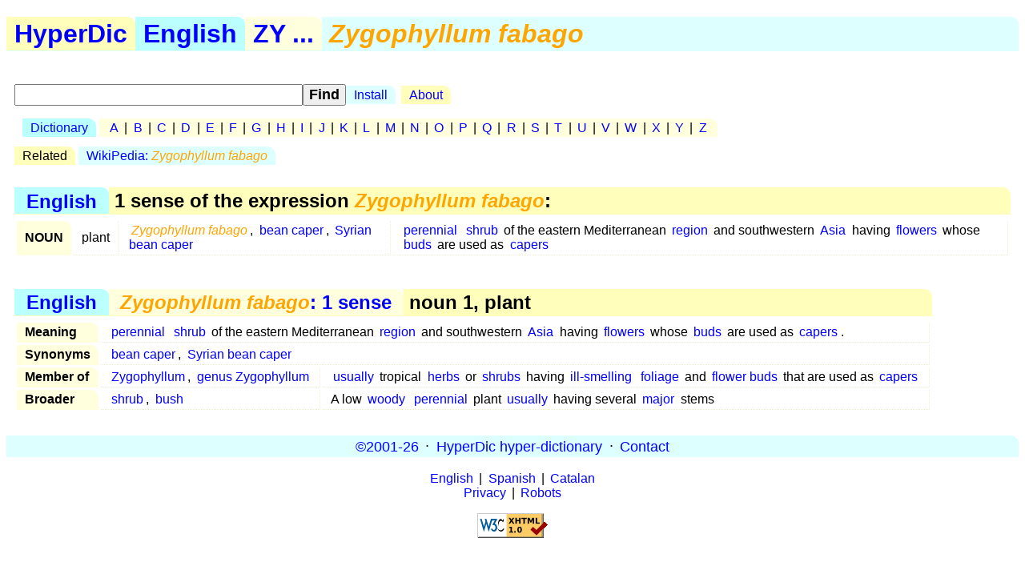

--- FILE ---
content_type: text/html; charset=utf-8
request_url: https://hyperdic.net/en/zygophyllum_fabago
body_size: 1267
content:
<!DOCTYPE html PUBLIC  "-//W3C//DTD XHTML 1.0 Strict//EN" "http://www.w3.org/TR/xhtml1/DTD/xhtml1-strict.dtd">
<html xmlns="http://www.w3.org/1999/xhtml" xml:lang="en">
<head>
<meta http-equiv="CONTENT-TYPE" content="text/html; charset=UTF-8" />
<meta name="GENERATOR" content="MegaDoc, http://www.megadoc.net/" />
<meta name="AUTHOR" content="Kaf&eacute;, Eric" />
<meta name="COPYRIGHT" content="All rights reserved" />
<meta http-equiv="Content-Script-Type" content="text/javascript" />
<meta name="viewport" content="width=device-width, initial-scale=1" />
<link rel="stylesheet" type="text/css" href="/src/hyp.css" />
<link rel="search" type="application/opensearchdescription+xml" href="/src/wordsense.xml" title="HyperDic WordSense"/>
<meta name="DC.Subject" xml:lang="en" content="zygophyllum_fabago" />
<title>zygophyllum_fabago (HyperDic hyper-dictionary)</title>
</head>
<body>
<h1><a href="/" class="lo1" title="HyperDic hyper-dictionary">HyperDic</a>: zygophyllum_fabago</h1>
<div id="hsx"></div>
<div id="ir"></div>
<script type="text/javascript">summary="English:zy:Zygophyllum fabago"</script><div id="ov"><table id="Senses"><caption><a href="/en/">English</a> &gt; 1 sense of the expression <em>Zygophyllum fabago</em>:</caption><tr><th>NOUN</th><td>plant</td><td><a href="#n2000"><em>Zygophyllum fabago</em></a>, <a href="/en/bean_caper#n2000">bean caper</a>, <a href="/en/syrian_bean_caper#n2000">Syrian bean caper</a></td><td><a href="/en/perennial#a0000">perennial</a> <a href="/en/shrub#n2000">shrub</a> of the eastern Mediterranean <a href="/en/region#n1501">region</a> and southwestern <a href="/en/asia#n1700">Asia</a> having <a href="/en/flower#n2002">flowers</a> whose <a href="/en/bud#n2000">buds</a> are used as <a href="/en/caper#n1300">capers</a></td></tr></table></div><div id="ws"><table id="n2000" summary="zygophyllum_fabago:1:20:00::"><caption><a href="/en/">English</a> &gt; <a href="#Senses" title="Zygophyllum fabago: 1 sense"><em>Zygophyllum fabago</em>: 1 sense</a> &gt; noun 1, plant</caption><tr><th>Meaning</th><td colspan="2"><a href="/en/perennial#a0000">perennial</a> <a href="/en/shrub#n2000">shrub</a> of the eastern Mediterranean <a href="/en/region#n1501">region</a> and southwestern <a href="/en/asia#n1700">Asia</a> having <a href="/en/flower#n2002">flowers</a> whose <a href="/en/bud#n2000">buds</a> are used as <a href="/en/caper#n1300">capers</a>.</td></tr><tr><th rowspan="1">Synonyms</th><td colspan="2"><a href="/en/bean_caper#n2000">bean caper</a>, <a href="/en/syrian_bean_caper#n2000">Syrian bean caper</a></td></tr><tr><th rowspan="1">Member of</th><td><a href="/en/zygophyllum#n2000">Zygophyllum</a>, <a href="/en/genus_zygophyllum#n2000">genus Zygophyllum</a></td><td><a href="/en/usually#r0200">usually</a> tropical <a href="/en/herb#n2000">herbs</a> or <a href="/en/shrub#n2000">shrubs</a> having <a href="/en/ill-smelling#a0000">ill-smelling</a> <a href="/en/foliage#n2000">foliage</a> and <a href="/en/flower_bud#n2000">flower buds</a> that are used as <a href="/en/caper#n1300">capers</a></td></tr><tr><th rowspan="1">Broader</th><td><a href="/en/shrub#n2000">shrub</a>, <a href="/en/bush#n2000">bush</a></td><td>A low <a href="/en/woody_plant#n2000">woody</a> <a href="/en/perennial#a0000">perennial</a> plant <a href="/en/usually#r0200">usually</a> having several <a href="/en/major#a0006">major</a> stems</td></tr></table></div>
<p id="fo">
<a href="/en/doc/copy" rel="Copyright">&copy;2001-26</a> &middot;
<a href="http://www.hyperdic.net/">HyperDic hyper-dictionary</a> &middot;
<a href="/en/doc/contact">Contact</a>
</p>
<p class="ce">
<a href="/en">English</a> |
<a href="/es">Spanish</a> |
<a href="/ca">Catalan</a>
<br/>
<a href="/en/doc/privacy">Privacy</a> |
<a href="/en/doc/robots">Robots</a>
</p>
<p class="ce">
<a href="http://validator.w3.org/check?uri=https://hyperdic.net/en/zygophyllum_fabago">
<img src="/img/valid-xhtml10.png" alt="Valid XHTML 1.0 Strict" height="31" width="88" />
</a>
</p>
<script type="text/javascript" src="/src/hyp.js"></script>
</body>
</html>
